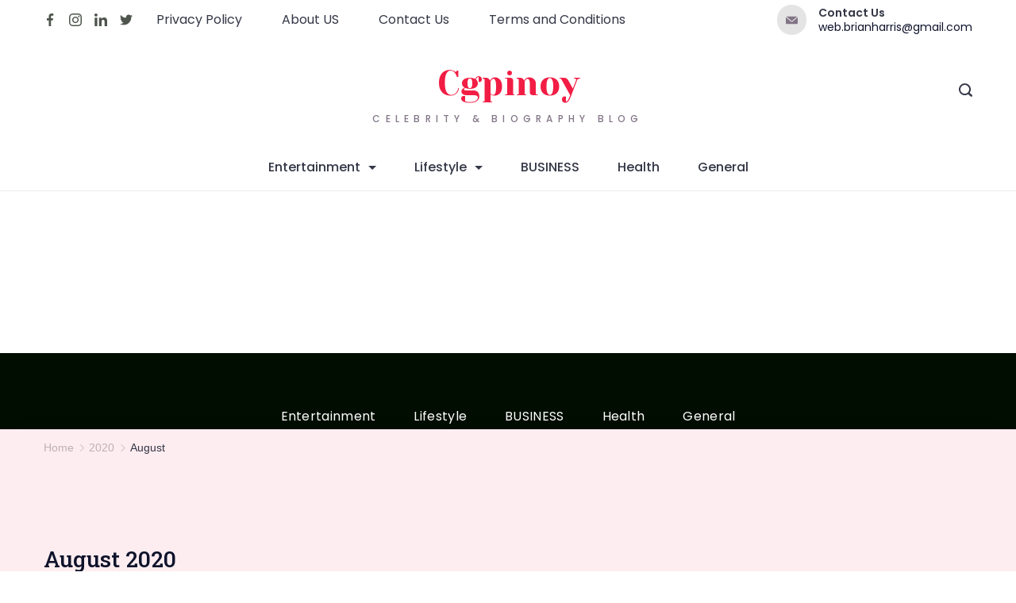

--- FILE ---
content_type: text/html; charset=utf-8
request_url: https://www.google.com/recaptcha/api2/aframe
body_size: 269
content:
<!DOCTYPE HTML><html><head><meta http-equiv="content-type" content="text/html; charset=UTF-8"></head><body><script nonce="9BMWwg7LhKX9ZlqPWMIcHg">/** Anti-fraud and anti-abuse applications only. See google.com/recaptcha */ try{var clients={'sodar':'https://pagead2.googlesyndication.com/pagead/sodar?'};window.addEventListener("message",function(a){try{if(a.source===window.parent){var b=JSON.parse(a.data);var c=clients[b['id']];if(c){var d=document.createElement('img');d.src=c+b['params']+'&rc='+(localStorage.getItem("rc::a")?sessionStorage.getItem("rc::b"):"");window.document.body.appendChild(d);sessionStorage.setItem("rc::e",parseInt(sessionStorage.getItem("rc::e")||0)+1);localStorage.setItem("rc::h",'1768837236079');}}}catch(b){}});window.parent.postMessage("_grecaptcha_ready", "*");}catch(b){}</script></body></html>